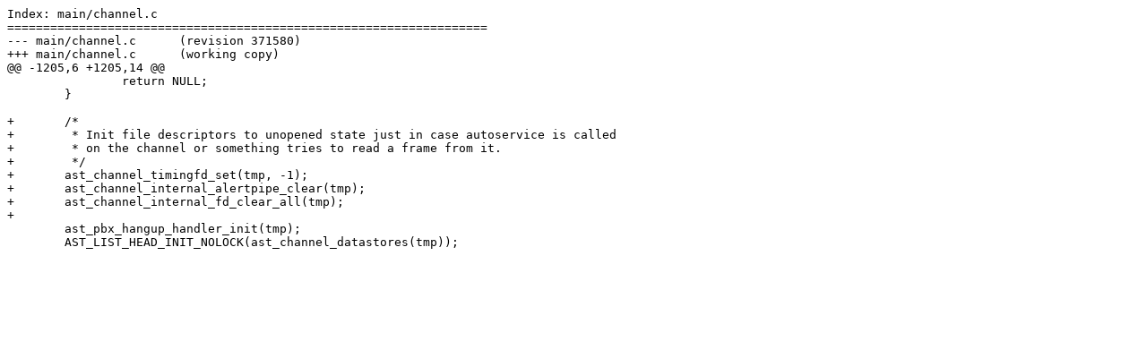

--- FILE ---
content_type: text/plain; charset=utf-8
request_url: https://issues-archive.asterisk.org/attachments/20/ASTERISK-20283/00-svn-371580.patch
body_size: 407
content:
Index: main/channel.c
===================================================================
--- main/channel.c	(revision 371580)
+++ main/channel.c	(working copy)
@@ -1205,6 +1205,14 @@
 		return NULL;
 	}
 
+	/*
+	 * Init file descriptors to unopened state just in case autoservice is called
+	 * on the channel or something tries to read a frame from it. 
+	 */
+	ast_channel_timingfd_set(tmp, -1);
+	ast_channel_internal_alertpipe_clear(tmp);
+	ast_channel_internal_fd_clear_all(tmp);
+
 	ast_pbx_hangup_handler_init(tmp);
 	AST_LIST_HEAD_INIT_NOLOCK(ast_channel_datastores(tmp));
 
